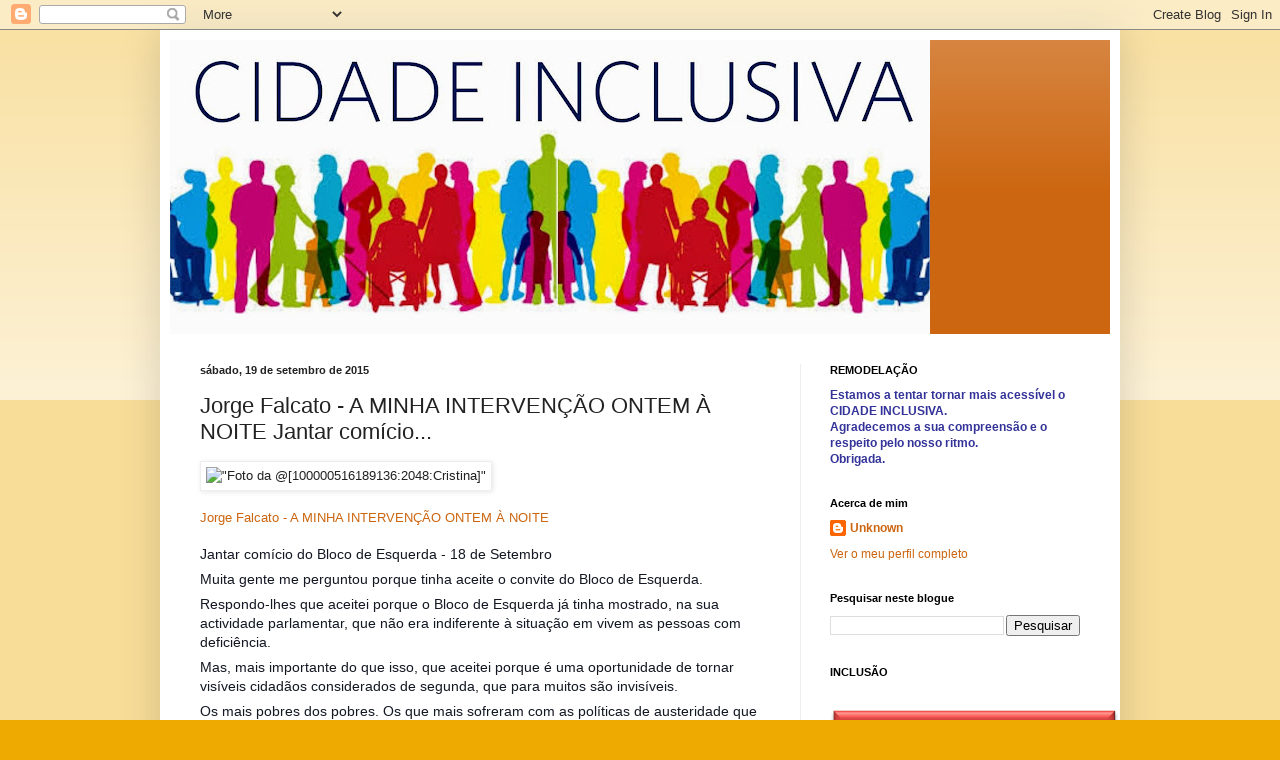

--- FILE ---
content_type: text/html; charset=UTF-8
request_url: https://cidade-inclusiva.blogspot.com/2015/09/jorge-falcato-minha-intervencao-ontem_19.html
body_size: 14131
content:
<!DOCTYPE html>
<html class='v2' dir='ltr' lang='pt-PT'>
<head>
<link href='https://www.blogger.com/static/v1/widgets/335934321-css_bundle_v2.css' rel='stylesheet' type='text/css'/>
<meta content='width=1100' name='viewport'/>
<meta content='text/html; charset=UTF-8' http-equiv='Content-Type'/>
<meta content='blogger' name='generator'/>
<link href='https://cidade-inclusiva.blogspot.com/favicon.ico' rel='icon' type='image/x-icon'/>
<link href='http://cidade-inclusiva.blogspot.com/2015/09/jorge-falcato-minha-intervencao-ontem_19.html' rel='canonical'/>
<link rel="alternate" type="application/atom+xml" title="cidade inclusiva - Atom" href="https://cidade-inclusiva.blogspot.com/feeds/posts/default" />
<link rel="alternate" type="application/rss+xml" title="cidade inclusiva - RSS" href="https://cidade-inclusiva.blogspot.com/feeds/posts/default?alt=rss" />
<link rel="service.post" type="application/atom+xml" title="cidade inclusiva - Atom" href="https://www.blogger.com/feeds/2736001067422828389/posts/default" />

<link rel="alternate" type="application/atom+xml" title="cidade inclusiva - Atom" href="https://cidade-inclusiva.blogspot.com/feeds/4157294891145750418/comments/default" />
<!--Can't find substitution for tag [blog.ieCssRetrofitLinks]-->
<link href='https://scontent-mad1-1.xx.fbcdn.net/hphotos-xpf1/v/t1.0-0/p110x80/12002212_10207777659385216_5953811169455738948_n.jpg?oh=8fa1fe1f6b281f25177af0cf8f4ec0e8&oe=56A2F549' rel='image_src'/>
<meta content='http://cidade-inclusiva.blogspot.com/2015/09/jorge-falcato-minha-intervencao-ontem_19.html' property='og:url'/>
<meta content='Jorge Falcato - A MINHA INTERVENÇÃO ONTEM À NOITE Jantar comício...' property='og:title'/>
<meta content='  Jorge Falcato - A MINHA INTERVENÇÃO ONTEM À NOITE     Jantar comício do Bloco de Esquerda - 18 de Setembro   Muita gente me perguntou porq...' property='og:description'/>
<meta content='https://lh3.googleusercontent.com/blogger_img_proxy/[base64]w1200-h630-p-k-no-nu' property='og:image'/>
<title>cidade inclusiva: Jorge Falcato - A MINHA INTERVENÇÃO ONTEM À NOITE Jantar comício...</title>
<style id='page-skin-1' type='text/css'><!--
/*
-----------------------------------------------
Blogger Template Style
Name:     Simple
Designer: Blogger
URL:      www.blogger.com
----------------------------------------------- */
/* Content
----------------------------------------------- */
body {
font: normal normal 12px Arial, Tahoma, Helvetica, FreeSans, sans-serif;
color: #222222;
background: #eeaa00 none repeat scroll top left;
padding: 0 40px 40px 40px;
}
html body .region-inner {
min-width: 0;
max-width: 100%;
width: auto;
}
h2 {
font-size: 22px;
}
a:link {
text-decoration:none;
color: #cc6611;
}
a:visited {
text-decoration:none;
color: #888888;
}
a:hover {
text-decoration:underline;
color: #ff9900;
}
.body-fauxcolumn-outer .fauxcolumn-inner {
background: transparent url(https://resources.blogblog.com/blogblog/data/1kt/simple/body_gradient_tile_light.png) repeat scroll top left;
_background-image: none;
}
.body-fauxcolumn-outer .cap-top {
position: absolute;
z-index: 1;
height: 400px;
width: 100%;
}
.body-fauxcolumn-outer .cap-top .cap-left {
width: 100%;
background: transparent url(https://resources.blogblog.com/blogblog/data/1kt/simple/gradients_light.png) repeat-x scroll top left;
_background-image: none;
}
.content-outer {
-moz-box-shadow: 0 0 40px rgba(0, 0, 0, .15);
-webkit-box-shadow: 0 0 5px rgba(0, 0, 0, .15);
-goog-ms-box-shadow: 0 0 10px #333333;
box-shadow: 0 0 40px rgba(0, 0, 0, .15);
margin-bottom: 1px;
}
.content-inner {
padding: 10px 10px;
}
.content-inner {
background-color: #ffffff;
}
/* Header
----------------------------------------------- */
.header-outer {
background: #cc6611 url(//www.blogblog.com/1kt/simple/gradients_light.png) repeat-x scroll 0 -400px;
_background-image: none;
}
.Header h1 {
font: normal normal 60px Arial, Tahoma, Helvetica, FreeSans, sans-serif;
color: #ffffff;
text-shadow: 1px 2px 3px rgba(0, 0, 0, .2);
}
.Header h1 a {
color: #ffffff;
}
.Header .description {
font-size: 140%;
color: #ffffff;
}
.header-inner .Header .titlewrapper {
padding: 22px 30px;
}
.header-inner .Header .descriptionwrapper {
padding: 0 30px;
}
/* Tabs
----------------------------------------------- */
.tabs-inner .section:first-child {
border-top: 0 solid #eeeeee;
}
.tabs-inner .section:first-child ul {
margin-top: -0;
border-top: 0 solid #eeeeee;
border-left: 0 solid #eeeeee;
border-right: 0 solid #eeeeee;
}
.tabs-inner .widget ul {
background: #f5f5f5 url(https://resources.blogblog.com/blogblog/data/1kt/simple/gradients_light.png) repeat-x scroll 0 -800px;
_background-image: none;
border-bottom: 1px solid #eeeeee;
margin-top: 0;
margin-left: -30px;
margin-right: -30px;
}
.tabs-inner .widget li a {
display: inline-block;
padding: .6em 1em;
font: normal normal 14px Arial, Tahoma, Helvetica, FreeSans, sans-serif;
color: #999999;
border-left: 1px solid #ffffff;
border-right: 1px solid #eeeeee;
}
.tabs-inner .widget li:first-child a {
border-left: none;
}
.tabs-inner .widget li.selected a, .tabs-inner .widget li a:hover {
color: #000000;
background-color: #eeeeee;
text-decoration: none;
}
/* Columns
----------------------------------------------- */
.main-outer {
border-top: 0 solid #eeeeee;
}
.fauxcolumn-left-outer .fauxcolumn-inner {
border-right: 1px solid #eeeeee;
}
.fauxcolumn-right-outer .fauxcolumn-inner {
border-left: 1px solid #eeeeee;
}
/* Headings
----------------------------------------------- */
div.widget > h2,
div.widget h2.title {
margin: 0 0 1em 0;
font: normal bold 11px Arial, Tahoma, Helvetica, FreeSans, sans-serif;
color: #000000;
}
/* Widgets
----------------------------------------------- */
.widget .zippy {
color: #999999;
text-shadow: 2px 2px 1px rgba(0, 0, 0, .1);
}
.widget .popular-posts ul {
list-style: none;
}
/* Posts
----------------------------------------------- */
h2.date-header {
font: normal bold 11px Arial, Tahoma, Helvetica, FreeSans, sans-serif;
}
.date-header span {
background-color: transparent;
color: #222222;
padding: inherit;
letter-spacing: inherit;
margin: inherit;
}
.main-inner {
padding-top: 30px;
padding-bottom: 30px;
}
.main-inner .column-center-inner {
padding: 0 15px;
}
.main-inner .column-center-inner .section {
margin: 0 15px;
}
.post {
margin: 0 0 25px 0;
}
h3.post-title, .comments h4 {
font: normal normal 22px Arial, Tahoma, Helvetica, FreeSans, sans-serif;
margin: .75em 0 0;
}
.post-body {
font-size: 110%;
line-height: 1.4;
position: relative;
}
.post-body img, .post-body .tr-caption-container, .Profile img, .Image img,
.BlogList .item-thumbnail img {
padding: 2px;
background: #ffffff;
border: 1px solid #eeeeee;
-moz-box-shadow: 1px 1px 5px rgba(0, 0, 0, .1);
-webkit-box-shadow: 1px 1px 5px rgba(0, 0, 0, .1);
box-shadow: 1px 1px 5px rgba(0, 0, 0, .1);
}
.post-body img, .post-body .tr-caption-container {
padding: 5px;
}
.post-body .tr-caption-container {
color: #222222;
}
.post-body .tr-caption-container img {
padding: 0;
background: transparent;
border: none;
-moz-box-shadow: 0 0 0 rgba(0, 0, 0, .1);
-webkit-box-shadow: 0 0 0 rgba(0, 0, 0, .1);
box-shadow: 0 0 0 rgba(0, 0, 0, .1);
}
.post-header {
margin: 0 0 1.5em;
line-height: 1.6;
font-size: 90%;
}
.post-footer {
margin: 20px -2px 0;
padding: 5px 10px;
color: #666666;
background-color: #f9f9f9;
border-bottom: 1px solid #eeeeee;
line-height: 1.6;
font-size: 90%;
}
#comments .comment-author {
padding-top: 1.5em;
border-top: 1px solid #eeeeee;
background-position: 0 1.5em;
}
#comments .comment-author:first-child {
padding-top: 0;
border-top: none;
}
.avatar-image-container {
margin: .2em 0 0;
}
#comments .avatar-image-container img {
border: 1px solid #eeeeee;
}
/* Comments
----------------------------------------------- */
.comments .comments-content .icon.blog-author {
background-repeat: no-repeat;
background-image: url([data-uri]);
}
.comments .comments-content .loadmore a {
border-top: 1px solid #999999;
border-bottom: 1px solid #999999;
}
.comments .comment-thread.inline-thread {
background-color: #f9f9f9;
}
.comments .continue {
border-top: 2px solid #999999;
}
/* Accents
---------------------------------------------- */
.section-columns td.columns-cell {
border-left: 1px solid #eeeeee;
}
.blog-pager {
background: transparent none no-repeat scroll top center;
}
.blog-pager-older-link, .home-link,
.blog-pager-newer-link {
background-color: #ffffff;
padding: 5px;
}
.footer-outer {
border-top: 0 dashed #bbbbbb;
}
/* Mobile
----------------------------------------------- */
body.mobile  {
background-size: auto;
}
.mobile .body-fauxcolumn-outer {
background: transparent none repeat scroll top left;
}
.mobile .body-fauxcolumn-outer .cap-top {
background-size: 100% auto;
}
.mobile .content-outer {
-webkit-box-shadow: 0 0 3px rgba(0, 0, 0, .15);
box-shadow: 0 0 3px rgba(0, 0, 0, .15);
}
.mobile .tabs-inner .widget ul {
margin-left: 0;
margin-right: 0;
}
.mobile .post {
margin: 0;
}
.mobile .main-inner .column-center-inner .section {
margin: 0;
}
.mobile .date-header span {
padding: 0.1em 10px;
margin: 0 -10px;
}
.mobile h3.post-title {
margin: 0;
}
.mobile .blog-pager {
background: transparent none no-repeat scroll top center;
}
.mobile .footer-outer {
border-top: none;
}
.mobile .main-inner, .mobile .footer-inner {
background-color: #ffffff;
}
.mobile-index-contents {
color: #222222;
}
.mobile-link-button {
background-color: #cc6611;
}
.mobile-link-button a:link, .mobile-link-button a:visited {
color: #ffffff;
}
.mobile .tabs-inner .section:first-child {
border-top: none;
}
.mobile .tabs-inner .PageList .widget-content {
background-color: #eeeeee;
color: #000000;
border-top: 1px solid #eeeeee;
border-bottom: 1px solid #eeeeee;
}
.mobile .tabs-inner .PageList .widget-content .pagelist-arrow {
border-left: 1px solid #eeeeee;
}

--></style>
<style id='template-skin-1' type='text/css'><!--
body {
min-width: 960px;
}
.content-outer, .content-fauxcolumn-outer, .region-inner {
min-width: 960px;
max-width: 960px;
_width: 960px;
}
.main-inner .columns {
padding-left: 0;
padding-right: 310px;
}
.main-inner .fauxcolumn-center-outer {
left: 0;
right: 310px;
/* IE6 does not respect left and right together */
_width: expression(this.parentNode.offsetWidth -
parseInt("0") -
parseInt("310px") + 'px');
}
.main-inner .fauxcolumn-left-outer {
width: 0;
}
.main-inner .fauxcolumn-right-outer {
width: 310px;
}
.main-inner .column-left-outer {
width: 0;
right: 100%;
margin-left: -0;
}
.main-inner .column-right-outer {
width: 310px;
margin-right: -310px;
}
#layout {
min-width: 0;
}
#layout .content-outer {
min-width: 0;
width: 800px;
}
#layout .region-inner {
min-width: 0;
width: auto;
}
body#layout div.add_widget {
padding: 8px;
}
body#layout div.add_widget a {
margin-left: 32px;
}
--></style>
<link href='https://www.blogger.com/dyn-css/authorization.css?targetBlogID=2736001067422828389&amp;zx=0eef3733-b512-4d13-ad25-77e67d36d48b' media='none' onload='if(media!=&#39;all&#39;)media=&#39;all&#39;' rel='stylesheet'/><noscript><link href='https://www.blogger.com/dyn-css/authorization.css?targetBlogID=2736001067422828389&amp;zx=0eef3733-b512-4d13-ad25-77e67d36d48b' rel='stylesheet'/></noscript>
<meta name='google-adsense-platform-account' content='ca-host-pub-1556223355139109'/>
<meta name='google-adsense-platform-domain' content='blogspot.com'/>

</head>
<body class='loading variant-bold'>
<div class='navbar section' id='navbar' name='Navbar'><div class='widget Navbar' data-version='1' id='Navbar1'><script type="text/javascript">
    function setAttributeOnload(object, attribute, val) {
      if(window.addEventListener) {
        window.addEventListener('load',
          function(){ object[attribute] = val; }, false);
      } else {
        window.attachEvent('onload', function(){ object[attribute] = val; });
      }
    }
  </script>
<div id="navbar-iframe-container"></div>
<script type="text/javascript" src="https://apis.google.com/js/platform.js"></script>
<script type="text/javascript">
      gapi.load("gapi.iframes:gapi.iframes.style.bubble", function() {
        if (gapi.iframes && gapi.iframes.getContext) {
          gapi.iframes.getContext().openChild({
              url: 'https://www.blogger.com/navbar/2736001067422828389?po\x3d4157294891145750418\x26origin\x3dhttps://cidade-inclusiva.blogspot.com',
              where: document.getElementById("navbar-iframe-container"),
              id: "navbar-iframe"
          });
        }
      });
    </script><script type="text/javascript">
(function() {
var script = document.createElement('script');
script.type = 'text/javascript';
script.src = '//pagead2.googlesyndication.com/pagead/js/google_top_exp.js';
var head = document.getElementsByTagName('head')[0];
if (head) {
head.appendChild(script);
}})();
</script>
</div></div>
<div class='body-fauxcolumns'>
<div class='fauxcolumn-outer body-fauxcolumn-outer'>
<div class='cap-top'>
<div class='cap-left'></div>
<div class='cap-right'></div>
</div>
<div class='fauxborder-left'>
<div class='fauxborder-right'></div>
<div class='fauxcolumn-inner'>
</div>
</div>
<div class='cap-bottom'>
<div class='cap-left'></div>
<div class='cap-right'></div>
</div>
</div>
</div>
<div class='content'>
<div class='content-fauxcolumns'>
<div class='fauxcolumn-outer content-fauxcolumn-outer'>
<div class='cap-top'>
<div class='cap-left'></div>
<div class='cap-right'></div>
</div>
<div class='fauxborder-left'>
<div class='fauxborder-right'></div>
<div class='fauxcolumn-inner'>
</div>
</div>
<div class='cap-bottom'>
<div class='cap-left'></div>
<div class='cap-right'></div>
</div>
</div>
</div>
<div class='content-outer'>
<div class='content-cap-top cap-top'>
<div class='cap-left'></div>
<div class='cap-right'></div>
</div>
<div class='fauxborder-left content-fauxborder-left'>
<div class='fauxborder-right content-fauxborder-right'></div>
<div class='content-inner'>
<header>
<div class='header-outer'>
<div class='header-cap-top cap-top'>
<div class='cap-left'></div>
<div class='cap-right'></div>
</div>
<div class='fauxborder-left header-fauxborder-left'>
<div class='fauxborder-right header-fauxborder-right'></div>
<div class='region-inner header-inner'>
<div class='header section' id='header' name='Cabeçalho'><div class='widget Header' data-version='1' id='Header1'>
<div id='header-inner'>
<a href='https://cidade-inclusiva.blogspot.com/' style='display: block'>
<img alt='cidade inclusiva' height='294px; ' id='Header1_headerimg' src='https://blogger.googleusercontent.com/img/b/R29vZ2xl/AVvXsEh2NIA1IjkWA_gmq4CyaNPx7lgVG5AT4CyHguxxWOQO2YX1S4SNXDuZR8qyx2vkKEpCtgD7ZoMV1QgghPqSxDkimMBHN7oEy_foC0AF0RfunRHbdPpeTSKwPvyp1yBFGs0SIAkhipieLrQ/s760/CidadeInclusiva_1.jpg' style='display: block' width='760px; '/>
</a>
</div>
</div></div>
</div>
</div>
<div class='header-cap-bottom cap-bottom'>
<div class='cap-left'></div>
<div class='cap-right'></div>
</div>
</div>
</header>
<div class='tabs-outer'>
<div class='tabs-cap-top cap-top'>
<div class='cap-left'></div>
<div class='cap-right'></div>
</div>
<div class='fauxborder-left tabs-fauxborder-left'>
<div class='fauxborder-right tabs-fauxborder-right'></div>
<div class='region-inner tabs-inner'>
<div class='tabs no-items section' id='crosscol' name='Entre colunas'></div>
<div class='tabs no-items section' id='crosscol-overflow' name='Cross-Column 2'></div>
</div>
</div>
<div class='tabs-cap-bottom cap-bottom'>
<div class='cap-left'></div>
<div class='cap-right'></div>
</div>
</div>
<div class='main-outer'>
<div class='main-cap-top cap-top'>
<div class='cap-left'></div>
<div class='cap-right'></div>
</div>
<div class='fauxborder-left main-fauxborder-left'>
<div class='fauxborder-right main-fauxborder-right'></div>
<div class='region-inner main-inner'>
<div class='columns fauxcolumns'>
<div class='fauxcolumn-outer fauxcolumn-center-outer'>
<div class='cap-top'>
<div class='cap-left'></div>
<div class='cap-right'></div>
</div>
<div class='fauxborder-left'>
<div class='fauxborder-right'></div>
<div class='fauxcolumn-inner'>
</div>
</div>
<div class='cap-bottom'>
<div class='cap-left'></div>
<div class='cap-right'></div>
</div>
</div>
<div class='fauxcolumn-outer fauxcolumn-left-outer'>
<div class='cap-top'>
<div class='cap-left'></div>
<div class='cap-right'></div>
</div>
<div class='fauxborder-left'>
<div class='fauxborder-right'></div>
<div class='fauxcolumn-inner'>
</div>
</div>
<div class='cap-bottom'>
<div class='cap-left'></div>
<div class='cap-right'></div>
</div>
</div>
<div class='fauxcolumn-outer fauxcolumn-right-outer'>
<div class='cap-top'>
<div class='cap-left'></div>
<div class='cap-right'></div>
</div>
<div class='fauxborder-left'>
<div class='fauxborder-right'></div>
<div class='fauxcolumn-inner'>
</div>
</div>
<div class='cap-bottom'>
<div class='cap-left'></div>
<div class='cap-right'></div>
</div>
</div>
<!-- corrects IE6 width calculation -->
<div class='columns-inner'>
<div class='column-center-outer'>
<div class='column-center-inner'>
<div class='main section' id='main' name='Principal'><div class='widget Blog' data-version='1' id='Blog1'>
<div class='blog-posts hfeed'>

          <div class="date-outer">
        
<h2 class='date-header'><span>sábado, 19 de setembro de 2015</span></h2>

          <div class="date-posts">
        
<div class='post-outer'>
<div class='post hentry uncustomized-post-template' itemprop='blogPost' itemscope='itemscope' itemtype='http://schema.org/BlogPosting'>
<meta content='https://scontent-mad1-1.xx.fbcdn.net/hphotos-xpf1/v/t1.0-0/p110x80/12002212_10207777659385216_5953811169455738948_n.jpg?oh=8fa1fe1f6b281f25177af0cf8f4ec0e8&oe=56A2F549' itemprop='image_url'/>
<meta content='2736001067422828389' itemprop='blogId'/>
<meta content='4157294891145750418' itemprop='postId'/>
<a name='4157294891145750418'></a>
<h3 class='post-title entry-title' itemprop='name'>
Jorge Falcato - A MINHA INTERVENÇÃO ONTEM À NOITE Jantar comício...
</h3>
<div class='post-header'>
<div class='post-header-line-1'></div>
</div>
<div class='post-body entry-content' id='post-body-4157294891145750418' itemprop='description articleBody'>
<img alt="&quot;Foto da @[100000516189136:2048:Cristina]&quot;" src="https://scontent-mad1-1.xx.fbcdn.net/hphotos-xpf1/v/t1.0-0/p110x80/12002212_10207777659385216_5953811169455738948_n.jpg?oh=8fa1fe1f6b281f25177af0cf8f4ec0e8&amp;oe=56A2F549" /><br />
<br />
<a href="https://www.facebook.com/jorge.falcato/posts/10207805263275296">Jorge Falcato - A MINHA INTERVENÇÃO ONTEM À NOITE&nbsp;</a><br />
<br />
<div style="background-color: white; color: #141823; font-family: helvetica, arial, sans-serif; font-size: 14px; line-height: 19.32px; margin-bottom: 6px;">
Jantar comício do Bloco de Esquerda - 18 de Setembro</div>
<div style="background-color: white; color: #141823; font-family: helvetica, arial, sans-serif; font-size: 14px; line-height: 19.32px; margin-bottom: 6px; margin-top: 6px;">
Muita gente me perguntou porque tinha aceite o convite do Bloco de Esquerda.</div>
<div style="background-color: white; color: #141823; font-family: helvetica, arial, sans-serif; font-size: 14px; line-height: 19.32px; margin-bottom: 6px; margin-top: 6px;">
Respondo-lhes que aceitei porque o Bloco de Esquerda já tinha mostrado, na sua actividade parlamentar, que não era indiferente à situação em vivem as pessoas com deficiência.</div>
<div style="background-color: white; color: #141823; font-family: helvetica, arial, sans-serif; font-size: 14px; line-height: 19.32px; margin-bottom: 6px; margin-top: 6px;">
Mas, mais importante do que isso, que aceitei porque é uma oportunidade de tornar visíveis cidadãos considerados de segunda, que para muitos são invisíveis.</div>
<div style="background-color: white; color: #141823; font-family: helvetica, arial, sans-serif; font-size: 14px; line-height: 19.32px; margin-bottom: 6px; margin-top: 6px;">
Os mais pobres dos pobres. Os que mais sofreram com as políticas de austeridade que nos impuseram. Que são segregados, excluídos e discriminados pela sociedade, apenas por serem diferentes.</div>
<span style="background-color: white; color: #141823; font-family: helvetica, arial, sans-serif; font-size: 14px; line-height: 19.32px;">Cidadãos a quem são negados direitos fundamentais.</span><a href="https://www.facebook.com/jorge.falcato/posts/10207805263275296">...</a>
<div style='clear: both;'></div>
</div>
<div class='post-footer'>
<div class='post-footer-line post-footer-line-1'>
<span class='post-author vcard'>
Publicada por
<span class='fn' itemprop='author' itemscope='itemscope' itemtype='http://schema.org/Person'>
<meta content='https://www.blogger.com/profile/10174619801722517362' itemprop='url'/>
<a class='g-profile' href='https://www.blogger.com/profile/10174619801722517362' rel='author' title='author profile'>
<span itemprop='name'>Unknown</span>
</a>
</span>
</span>
<span class='post-timestamp'>
à(s)
<meta content='http://cidade-inclusiva.blogspot.com/2015/09/jorge-falcato-minha-intervencao-ontem_19.html' itemprop='url'/>
<a class='timestamp-link' href='https://cidade-inclusiva.blogspot.com/2015/09/jorge-falcato-minha-intervencao-ontem_19.html' rel='bookmark' title='permanent link'><abbr class='published' itemprop='datePublished' title='2015-09-19T15:29:00-07:00'>15:29</abbr></a>
</span>
<span class='post-comment-link'>
</span>
<span class='post-icons'>
<span class='item-control blog-admin pid-1585602598'>
<a href='https://www.blogger.com/post-edit.g?blogID=2736001067422828389&postID=4157294891145750418&from=pencil' title='Editar mensagem'>
<img alt='' class='icon-action' height='18' src='https://resources.blogblog.com/img/icon18_edit_allbkg.gif' width='18'/>
</a>
</span>
</span>
<div class='post-share-buttons goog-inline-block'>
<a class='goog-inline-block share-button sb-email' href='https://www.blogger.com/share-post.g?blogID=2736001067422828389&postID=4157294891145750418&target=email' target='_blank' title='Enviar a mensagem por email'><span class='share-button-link-text'>Enviar a mensagem por email</span></a><a class='goog-inline-block share-button sb-blog' href='https://www.blogger.com/share-post.g?blogID=2736001067422828389&postID=4157294891145750418&target=blog' onclick='window.open(this.href, "_blank", "height=270,width=475"); return false;' target='_blank' title='Dê a sua opinião!'><span class='share-button-link-text'>Dê a sua opinião!</span></a><a class='goog-inline-block share-button sb-twitter' href='https://www.blogger.com/share-post.g?blogID=2736001067422828389&postID=4157294891145750418&target=twitter' target='_blank' title='Partilhar no X'><span class='share-button-link-text'>Partilhar no X</span></a><a class='goog-inline-block share-button sb-facebook' href='https://www.blogger.com/share-post.g?blogID=2736001067422828389&postID=4157294891145750418&target=facebook' onclick='window.open(this.href, "_blank", "height=430,width=640"); return false;' target='_blank' title='Partilhar no Facebook'><span class='share-button-link-text'>Partilhar no Facebook</span></a><a class='goog-inline-block share-button sb-pinterest' href='https://www.blogger.com/share-post.g?blogID=2736001067422828389&postID=4157294891145750418&target=pinterest' target='_blank' title='Partilhar no Pinterest'><span class='share-button-link-text'>Partilhar no Pinterest</span></a>
</div>
</div>
<div class='post-footer-line post-footer-line-2'>
<span class='post-labels'>
</span>
</div>
<div class='post-footer-line post-footer-line-3'>
<span class='post-location'>
</span>
</div>
</div>
</div>
<div class='comments' id='comments'>
<a name='comments'></a>
<h4>Sem comentários:</h4>
<div id='Blog1_comments-block-wrapper'>
<dl class='avatar-comment-indent' id='comments-block'>
</dl>
</div>
<p class='comment-footer'>
<div class='comment-form'>
<a name='comment-form'></a>
<h4 id='comment-post-message'>Enviar um comentário</h4>
<p>
</p>
<a href='https://www.blogger.com/comment/frame/2736001067422828389?po=4157294891145750418&hl=pt-PT&saa=85391&origin=https://cidade-inclusiva.blogspot.com' id='comment-editor-src'></a>
<iframe allowtransparency='true' class='blogger-iframe-colorize blogger-comment-from-post' frameborder='0' height='410px' id='comment-editor' name='comment-editor' src='' width='100%'></iframe>
<script src='https://www.blogger.com/static/v1/jsbin/2830521187-comment_from_post_iframe.js' type='text/javascript'></script>
<script type='text/javascript'>
      BLOG_CMT_createIframe('https://www.blogger.com/rpc_relay.html');
    </script>
</div>
</p>
</div>
</div>

        </div></div>
      
</div>
<div class='blog-pager' id='blog-pager'>
<span id='blog-pager-newer-link'>
<a class='blog-pager-newer-link' href='https://cidade-inclusiva.blogspot.com/2015/09/inclusao-um-ato-de-amor.html' id='Blog1_blog-pager-newer-link' title='Mensagem mais recente'>Mensagem mais recente</a>
</span>
<span id='blog-pager-older-link'>
<a class='blog-pager-older-link' href='https://cidade-inclusiva.blogspot.com/2015/09/acessibilidade-edifcacoes-mobiliario.html' id='Blog1_blog-pager-older-link' title='Mensagem antiga'>Mensagem antiga</a>
</span>
<a class='home-link' href='https://cidade-inclusiva.blogspot.com/'>Página inicial</a>
</div>
<div class='clear'></div>
<div class='post-feeds'>
<div class='feed-links'>
Subscrever:
<a class='feed-link' href='https://cidade-inclusiva.blogspot.com/feeds/4157294891145750418/comments/default' target='_blank' type='application/atom+xml'>Enviar feedback (Atom)</a>
</div>
</div>
</div></div>
</div>
</div>
<div class='column-left-outer'>
<div class='column-left-inner'>
<aside>
</aside>
</div>
</div>
<div class='column-right-outer'>
<div class='column-right-inner'>
<aside>
<div class='sidebar section' id='sidebar-right-1'><div class='widget Text' data-version='1' id='Text2'>
<h2 class='title'>REMODELAÇÃO</h2>
<div class='widget-content'>
<b><span style="color:#333399;">Estamos a tentar tornar mais acessível o CIDADE INCLUSIVA.</span></b><div><b><span style="color:#333399;">Agradecemos a sua compreensão e o respeito pelo nosso ritmo.</span></b></div><div><b><span style="color:#333399;">Obrigada.</span></b></div>
</div>
<div class='clear'></div>
</div><div class='widget Profile' data-version='1' id='Profile1'>
<h2>Acerca de mim</h2>
<div class='widget-content'>
<dl class='profile-datablock'>
<dt class='profile-data'>
<a class='profile-name-link g-profile' href='https://www.blogger.com/profile/10174619801722517362' rel='author' style='background-image: url(//www.blogger.com/img/logo-16.png);'>
Unknown
</a>
</dt>
</dl>
<a class='profile-link' href='https://www.blogger.com/profile/10174619801722517362' rel='author'>Ver o meu perfil completo</a>
<div class='clear'></div>
</div>
</div><div class='widget BlogSearch' data-version='1' id='BlogSearch1'>
<h2 class='title'>Pesquisar neste blogue</h2>
<div class='widget-content'>
<div id='BlogSearch1_form'>
<form action='https://cidade-inclusiva.blogspot.com/search' class='gsc-search-box' target='_top'>
<table cellpadding='0' cellspacing='0' class='gsc-search-box'>
<tbody>
<tr>
<td class='gsc-input'>
<input autocomplete='off' class='gsc-input' name='q' size='10' title='search' type='text' value=''/>
</td>
<td class='gsc-search-button'>
<input class='gsc-search-button' title='search' type='submit' value='Pesquisar'/>
</td>
</tr>
</tbody>
</table>
</form>
</div>
</div>
<div class='clear'></div>
</div><div class='widget Text' data-version='1' id='Text1'>
<h2 class='title'>INCLUSÃO</h2>
<div class='widget-content'>
<blockquote></blockquote><span style="color:#ffffff;">A invisibilidade é o </span><img src="https://blogger.googleusercontent.com/img/b/R29vZ2xl/AVvXsEiysgwYMNmcyfb6YVm0CiUkMrRJAan-Mt0WC9GZHy9bTZq4gN8FoZv-9ZJN_4XTtAwCUpztRgk_xB-4IobnCcQnGLJ7VzpyIAKYiOikJwqZNfgCDIYc4HQ9uJ11mcR82qjt4Dwu7cTg3-w/s340/Terminologias+02.PNG" /><span style="color:#ffffff;">pioA inimigo das pessoas com deficiência.</span>
</div>
<div class='clear'></div>
</div><div class='widget BlogArchive' data-version='1' id='BlogArchive1'>
<h2>Arquivo do blogue</h2>
<div class='widget-content'>
<div id='ArchiveList'>
<div id='BlogArchive1_ArchiveList'>
<ul class='hierarchy'>
<li class='archivedate collapsed'>
<a class='toggle' href='javascript:void(0)'>
<span class='zippy'>

        &#9658;&#160;
      
</span>
</a>
<a class='post-count-link' href='https://cidade-inclusiva.blogspot.com/2017/'>
2017
</a>
<span class='post-count' dir='ltr'>(12)</span>
<ul class='hierarchy'>
<li class='archivedate collapsed'>
<a class='toggle' href='javascript:void(0)'>
<span class='zippy'>

        &#9658;&#160;
      
</span>
</a>
<a class='post-count-link' href='https://cidade-inclusiva.blogspot.com/2017/05/'>
maio
</a>
<span class='post-count' dir='ltr'>(1)</span>
</li>
</ul>
<ul class='hierarchy'>
<li class='archivedate collapsed'>
<a class='toggle' href='javascript:void(0)'>
<span class='zippy'>

        &#9658;&#160;
      
</span>
</a>
<a class='post-count-link' href='https://cidade-inclusiva.blogspot.com/2017/04/'>
abril
</a>
<span class='post-count' dir='ltr'>(2)</span>
</li>
</ul>
<ul class='hierarchy'>
<li class='archivedate collapsed'>
<a class='toggle' href='javascript:void(0)'>
<span class='zippy'>

        &#9658;&#160;
      
</span>
</a>
<a class='post-count-link' href='https://cidade-inclusiva.blogspot.com/2017/03/'>
março
</a>
<span class='post-count' dir='ltr'>(1)</span>
</li>
</ul>
<ul class='hierarchy'>
<li class='archivedate collapsed'>
<a class='toggle' href='javascript:void(0)'>
<span class='zippy'>

        &#9658;&#160;
      
</span>
</a>
<a class='post-count-link' href='https://cidade-inclusiva.blogspot.com/2017/02/'>
fevereiro
</a>
<span class='post-count' dir='ltr'>(4)</span>
</li>
</ul>
<ul class='hierarchy'>
<li class='archivedate collapsed'>
<a class='toggle' href='javascript:void(0)'>
<span class='zippy'>

        &#9658;&#160;
      
</span>
</a>
<a class='post-count-link' href='https://cidade-inclusiva.blogspot.com/2017/01/'>
janeiro
</a>
<span class='post-count' dir='ltr'>(4)</span>
</li>
</ul>
</li>
</ul>
<ul class='hierarchy'>
<li class='archivedate collapsed'>
<a class='toggle' href='javascript:void(0)'>
<span class='zippy'>

        &#9658;&#160;
      
</span>
</a>
<a class='post-count-link' href='https://cidade-inclusiva.blogspot.com/2016/'>
2016
</a>
<span class='post-count' dir='ltr'>(93)</span>
<ul class='hierarchy'>
<li class='archivedate collapsed'>
<a class='toggle' href='javascript:void(0)'>
<span class='zippy'>

        &#9658;&#160;
      
</span>
</a>
<a class='post-count-link' href='https://cidade-inclusiva.blogspot.com/2016/11/'>
novembro
</a>
<span class='post-count' dir='ltr'>(3)</span>
</li>
</ul>
<ul class='hierarchy'>
<li class='archivedate collapsed'>
<a class='toggle' href='javascript:void(0)'>
<span class='zippy'>

        &#9658;&#160;
      
</span>
</a>
<a class='post-count-link' href='https://cidade-inclusiva.blogspot.com/2016/10/'>
outubro
</a>
<span class='post-count' dir='ltr'>(2)</span>
</li>
</ul>
<ul class='hierarchy'>
<li class='archivedate collapsed'>
<a class='toggle' href='javascript:void(0)'>
<span class='zippy'>

        &#9658;&#160;
      
</span>
</a>
<a class='post-count-link' href='https://cidade-inclusiva.blogspot.com/2016/04/'>
abril
</a>
<span class='post-count' dir='ltr'>(20)</span>
</li>
</ul>
<ul class='hierarchy'>
<li class='archivedate collapsed'>
<a class='toggle' href='javascript:void(0)'>
<span class='zippy'>

        &#9658;&#160;
      
</span>
</a>
<a class='post-count-link' href='https://cidade-inclusiva.blogspot.com/2016/03/'>
março
</a>
<span class='post-count' dir='ltr'>(13)</span>
</li>
</ul>
<ul class='hierarchy'>
<li class='archivedate collapsed'>
<a class='toggle' href='javascript:void(0)'>
<span class='zippy'>

        &#9658;&#160;
      
</span>
</a>
<a class='post-count-link' href='https://cidade-inclusiva.blogspot.com/2016/02/'>
fevereiro
</a>
<span class='post-count' dir='ltr'>(40)</span>
</li>
</ul>
<ul class='hierarchy'>
<li class='archivedate collapsed'>
<a class='toggle' href='javascript:void(0)'>
<span class='zippy'>

        &#9658;&#160;
      
</span>
</a>
<a class='post-count-link' href='https://cidade-inclusiva.blogspot.com/2016/01/'>
janeiro
</a>
<span class='post-count' dir='ltr'>(15)</span>
</li>
</ul>
</li>
</ul>
<ul class='hierarchy'>
<li class='archivedate expanded'>
<a class='toggle' href='javascript:void(0)'>
<span class='zippy toggle-open'>

        &#9660;&#160;
      
</span>
</a>
<a class='post-count-link' href='https://cidade-inclusiva.blogspot.com/2015/'>
2015
</a>
<span class='post-count' dir='ltr'>(400)</span>
<ul class='hierarchy'>
<li class='archivedate collapsed'>
<a class='toggle' href='javascript:void(0)'>
<span class='zippy'>

        &#9658;&#160;
      
</span>
</a>
<a class='post-count-link' href='https://cidade-inclusiva.blogspot.com/2015/12/'>
dezembro
</a>
<span class='post-count' dir='ltr'>(15)</span>
</li>
</ul>
<ul class='hierarchy'>
<li class='archivedate collapsed'>
<a class='toggle' href='javascript:void(0)'>
<span class='zippy'>

        &#9658;&#160;
      
</span>
</a>
<a class='post-count-link' href='https://cidade-inclusiva.blogspot.com/2015/11/'>
novembro
</a>
<span class='post-count' dir='ltr'>(13)</span>
</li>
</ul>
<ul class='hierarchy'>
<li class='archivedate collapsed'>
<a class='toggle' href='javascript:void(0)'>
<span class='zippy'>

        &#9658;&#160;
      
</span>
</a>
<a class='post-count-link' href='https://cidade-inclusiva.blogspot.com/2015/10/'>
outubro
</a>
<span class='post-count' dir='ltr'>(34)</span>
</li>
</ul>
<ul class='hierarchy'>
<li class='archivedate expanded'>
<a class='toggle' href='javascript:void(0)'>
<span class='zippy toggle-open'>

        &#9660;&#160;
      
</span>
</a>
<a class='post-count-link' href='https://cidade-inclusiva.blogspot.com/2015/09/'>
setembro
</a>
<span class='post-count' dir='ltr'>(52)</span>
<ul class='posts'>
<li><a href='https://cidade-inclusiva.blogspot.com/2015/09/creative-ideias-brasil-tem-primeiro.html'>CREATIVE IDEIAS: Brasil tem primeiro musical estre...</a></li>
<li><a href='https://cidade-inclusiva.blogspot.com/2015/09/os-avos-foram-esquecidos.html'>Os avós foram esquecidos</a></li>
<li><a href='https://cidade-inclusiva.blogspot.com/2015/09/alunos-especiais-sofrem-cortes-de-30.html'>Alunos especiais sofrem cortes de 30 milhões</a></li>
<li><a href='https://cidade-inclusiva.blogspot.com/2015/09/batalha-acessivel-batalha-inesquecivel.html'>BATALHA ACESSÍVEL, BATALHA INESQUECÍVEL - VISITA T...</a></li>
<li><a href='https://cidade-inclusiva.blogspot.com/2015/09/idoso-ficou-esquecido-porta-do-lar-em.html'>Idoso ficou esquecido à porta do lar (em Beja)</a></li>
<li><a href='https://cidade-inclusiva.blogspot.com/2015/09/conheca-modelo-sem-pernas-sou-diferente.html'>Conheça a modelo sem pernas - &#8220;Sou diferente, e is...</a></li>
<li><a href='https://cidade-inclusiva.blogspot.com/2015/09/portadores-de-deficiencia-vivem-como.html'>Portadores de deficiência vivem &quot;como prisioneiros&quot;</a></li>
<li><a href='https://cidade-inclusiva.blogspot.com/2015/09/le-festival-entr2-marches-fait-son.html'>Le Festival Entr&#8217;2 Marches fait son cinéma à Paris</a></li>
<li><a href='https://cidade-inclusiva.blogspot.com/2015/09/estudo-aponta-para-falta-de-recursos.html'>Estudo aponta para falta de recursos para educação...</a></li>
<li><a href='https://cidade-inclusiva.blogspot.com/2015/09/associacoes-recusam-pactuar-com-escola.html'>Associações recusam &quot;pactuar com escola inclusiva ...</a></li>
<li><a href='https://cidade-inclusiva.blogspot.com/2015/09/disturbing-footage-of-john-lennon.html'>Disturbing footage of John Lennon mocking disabled...</a></li>
<li><a href='https://cidade-inclusiva.blogspot.com/2015/09/onde-e-que-nos-ja-ouvimos-isto.html'>ONDE É QUE NÓS JÁ OUVIMOS ISTO???</a></li>
<li><a href='https://cidade-inclusiva.blogspot.com/2015/09/descricao-da-imagem-ilustracao-mostra.html'>INCLUSÃO E ATITUDE</a></li>
<li><a href='https://cidade-inclusiva.blogspot.com/2015/09/one-powerful-letter-to-endviolence-with.html'>One powerful letter to #ENDViolence with David Bec...</a></li>
<li><a href='https://cidade-inclusiva.blogspot.com/2015/09/em-zoo-criancas-cegas-descobrem-o-mundo.html'>Em zoo, crianças cegas descobrem o mundo animal co...</a></li>
<li><a href='https://cidade-inclusiva.blogspot.com/2015/09/manifestacao-deficientes-indignados-dia.html'>Manifestação (d)Eficientes Indignados dia 23/9 Ass...</a></li>
<li><a href='https://cidade-inclusiva.blogspot.com/2015/09/aula-teste-de-libras-acessivel-para.html'>Aula Teste de Libras acessível para cegos - Prof. ...</a></li>
<li><a href='https://cidade-inclusiva.blogspot.com/2015/09/inclusao-um-ato-de-amor.html'>Inclusão um ato de amor</a></li>
<li><a href='https://cidade-inclusiva.blogspot.com/2015/09/jorge-falcato-minha-intervencao-ontem_19.html'>Jorge Falcato - A MINHA INTERVENÇÃO ONTEM À NOITE ...</a></li>
<li><a href='https://cidade-inclusiva.blogspot.com/2015/09/acessibilidade-edifcacoes-mobiliario.html'>Acessibilidade a edifcações, mobiliário, espaços e...</a></li>
<li><a href='https://cidade-inclusiva.blogspot.com/2015/09/eleicoes-acessiveis-ar-2015.html'>Eleições Acessíveis &#8211; AR 2015</a></li>
<li><a href='https://cidade-inclusiva.blogspot.com/2015/09/anna-laura-parques-para-todos.html'>Anna Laura Parques para Todos</a></li>
<li><a href='https://cidade-inclusiva.blogspot.com/2015/09/audioguias-em-museus-tecnologia-atrai.html'>AUDIOGUIAS EM MUSEUS: TECNOLOGIA ATRAI MAIS VISITA...</a></li>
<li><a href='https://cidade-inclusiva.blogspot.com/2015/09/serie-de-quadrinhos-retrata-o-drama-de.html'>Série de quadrinhos retrata o drama de quem conviv...</a></li>
<li><a href='https://cidade-inclusiva.blogspot.com/2015/09/combater-o-silencio-da-doenca-cronica.html'>Combater o &quot;silêncio&quot; da doença crónica</a></li>
<li><a href='https://cidade-inclusiva.blogspot.com/2015/09/cuidados-continuados-de-saude-mental.html'>Cuidados continuados de saúde mental entregues a i...</a></li>
<li><a href='https://cidade-inclusiva.blogspot.com/2015/09/um-quinto-das-criancas.html'>Um quinto das crianças institucionalizadas tem def...</a></li>
<li><a href='https://cidade-inclusiva.blogspot.com/2015/09/ebook-gratuito-aborda-os-desafios-da.html'>Ebook gratuito aborda os desafios da educação incl...</a></li>
<li><a href='https://cidade-inclusiva.blogspot.com/2015/09/photos-avec-les-migrants-en-hongrie.html'>PHOTOS. Avec les migrants en Hongrie</a></li>
<li><a href='https://cidade-inclusiva.blogspot.com/2015/09/em-30-alunos-tres-cinco-tem-uma-doenca.html'>&#39;Em 30 alunos, três a cinco têm uma doença mental&#39;...</a></li>
<li><a href='https://cidade-inclusiva.blogspot.com/2015/09/nada-como-uma-boa-rasteira-para.html'>Nada como uma boa rasteira para acordarmos - Opini...</a></li>
<li><a href='https://cidade-inclusiva.blogspot.com/2015/09/10-de-setembro-dia-mundial-da-lingua-de.html'>10 de setembro - Dia Mundial da Língua de Sinais n...</a></li>
<li><a href='https://cidade-inclusiva.blogspot.com/2015/09/inatel-promove.html'>INATEL PROMOVE...</a></li>
<li><a href='https://cidade-inclusiva.blogspot.com/2015/09/manif-du-11-fevrier-lassemblee.html'>Manif du 11 février à l&#39;Assemblée nationale / Coll...</a></li>
<li><a href='https://cidade-inclusiva.blogspot.com/2015/09/plural-promove-2-edicao-do-concurso-de.html'>Plural&amp;Singular promove 2.º edição do concurso de ...</a></li>
<li><a href='https://cidade-inclusiva.blogspot.com/2015/09/plural-revista-trimesyral-dedicada.html'>Plural&amp;Singular - Revista trimestral dedicada à pr...</a></li>
<li><a href='https://cidade-inclusiva.blogspot.com/2015/09/passadeiras-rolantes-sao-hipotese-para.html'>Passadeiras rolantes são hipótese para substituir ...</a></li>
<li><a href='https://cidade-inclusiva.blogspot.com/2015/09/alvitrando-divulga-autarquias-melhoram.html'>ALVITRANDO DIVULGA: AUTARQUIAS MELHORAM CONDIÇÕES ...</a></li>
<li><a href='https://cidade-inclusiva.blogspot.com/2015/09/audiodescricao-na-universidade.html'>AUDIODESCRIÇÃO NA UNIVERSIDADE</a></li>
<li><a href='https://cidade-inclusiva.blogspot.com/2015/09/exodos.html'>Êxodos</a></li>
<li><a href='https://cidade-inclusiva.blogspot.com/2015/09/radicross-esporte-e-mobilidade-para.html'>Radicross: Esporte e mobilidade para cadeirantes</a></li>
<li><a href='https://cidade-inclusiva.blogspot.com/2015/09/en-images-lexode-des-enfants-refugies.html'>EN IMAGES. L&#39;exode des enfants réfugiés à travers ...</a></li>
<li><a href='https://cidade-inclusiva.blogspot.com/2015/09/o-homem-mais-forte-do-mundo-retirando.html'>O homem mais forte do mundo retirando automóvel da...</a></li>
<li><a href='https://cidade-inclusiva.blogspot.com/2015/09/um-blog-interessante.html'>UM BLOG INTERESSANTE</a></li>
<li><a href='https://cidade-inclusiva.blogspot.com/2015/09/no-la-violencia-de-genero.html'>No a la violencia de género</a></li>
<li><a href='https://cidade-inclusiva.blogspot.com/2015/09/tetraplegicos-legislativas-2015.html'>TETRAPLÉGICOS: Legislativas 2015: Propostas politi...</a></li>
<li><a href='https://cidade-inclusiva.blogspot.com/2015/09/jovens-com-deficiencia-falam-sobre-suas.html'>Jovens com deficiência falam sobre suas demandas d...</a></li>
<li><a href='https://cidade-inclusiva.blogspot.com/2015/09/por-um-mundo-onde-menos-criancas-morram.html'>Por um mundo onde menos crianças morram na praia</a></li>
<li><a href='https://cidade-inclusiva.blogspot.com/2015/09/associacao-de-apoio-aos-doentes.html'>Associação  de Apoio aos Doentes Depressivos e Bip...</a></li>
<li><a href='https://cidade-inclusiva.blogspot.com/2015/09/turismo-sem-barreiras-25-pessoas-com.html'>Turismo sem barreiras: 25 pessoas com paralisia ce...</a></li>
<li><a href='https://cidade-inclusiva.blogspot.com/2015/09/publico-opiniao-algumas-notas-sobre-os.html'>Público - OPINIÃO Algumas notas sobre os alunos co...</a></li>
<li><a href='https://cidade-inclusiva.blogspot.com/2015/09/acessibilidade-saude-e-informacao.html'>ACESSIBILIDADE SAÚDE E INFORMAÇÃO: Brasil trata pe...</a></li>
</ul>
</li>
</ul>
<ul class='hierarchy'>
<li class='archivedate collapsed'>
<a class='toggle' href='javascript:void(0)'>
<span class='zippy'>

        &#9658;&#160;
      
</span>
</a>
<a class='post-count-link' href='https://cidade-inclusiva.blogspot.com/2015/08/'>
agosto
</a>
<span class='post-count' dir='ltr'>(24)</span>
</li>
</ul>
<ul class='hierarchy'>
<li class='archivedate collapsed'>
<a class='toggle' href='javascript:void(0)'>
<span class='zippy'>

        &#9658;&#160;
      
</span>
</a>
<a class='post-count-link' href='https://cidade-inclusiva.blogspot.com/2015/07/'>
julho
</a>
<span class='post-count' dir='ltr'>(23)</span>
</li>
</ul>
<ul class='hierarchy'>
<li class='archivedate collapsed'>
<a class='toggle' href='javascript:void(0)'>
<span class='zippy'>

        &#9658;&#160;
      
</span>
</a>
<a class='post-count-link' href='https://cidade-inclusiva.blogspot.com/2015/06/'>
junho
</a>
<span class='post-count' dir='ltr'>(37)</span>
</li>
</ul>
<ul class='hierarchy'>
<li class='archivedate collapsed'>
<a class='toggle' href='javascript:void(0)'>
<span class='zippy'>

        &#9658;&#160;
      
</span>
</a>
<a class='post-count-link' href='https://cidade-inclusiva.blogspot.com/2015/05/'>
maio
</a>
<span class='post-count' dir='ltr'>(35)</span>
</li>
</ul>
<ul class='hierarchy'>
<li class='archivedate collapsed'>
<a class='toggle' href='javascript:void(0)'>
<span class='zippy'>

        &#9658;&#160;
      
</span>
</a>
<a class='post-count-link' href='https://cidade-inclusiva.blogspot.com/2015/04/'>
abril
</a>
<span class='post-count' dir='ltr'>(28)</span>
</li>
</ul>
<ul class='hierarchy'>
<li class='archivedate collapsed'>
<a class='toggle' href='javascript:void(0)'>
<span class='zippy'>

        &#9658;&#160;
      
</span>
</a>
<a class='post-count-link' href='https://cidade-inclusiva.blogspot.com/2015/03/'>
março
</a>
<span class='post-count' dir='ltr'>(21)</span>
</li>
</ul>
<ul class='hierarchy'>
<li class='archivedate collapsed'>
<a class='toggle' href='javascript:void(0)'>
<span class='zippy'>

        &#9658;&#160;
      
</span>
</a>
<a class='post-count-link' href='https://cidade-inclusiva.blogspot.com/2015/02/'>
fevereiro
</a>
<span class='post-count' dir='ltr'>(61)</span>
</li>
</ul>
<ul class='hierarchy'>
<li class='archivedate collapsed'>
<a class='toggle' href='javascript:void(0)'>
<span class='zippy'>

        &#9658;&#160;
      
</span>
</a>
<a class='post-count-link' href='https://cidade-inclusiva.blogspot.com/2015/01/'>
janeiro
</a>
<span class='post-count' dir='ltr'>(57)</span>
</li>
</ul>
</li>
</ul>
<ul class='hierarchy'>
<li class='archivedate collapsed'>
<a class='toggle' href='javascript:void(0)'>
<span class='zippy'>

        &#9658;&#160;
      
</span>
</a>
<a class='post-count-link' href='https://cidade-inclusiva.blogspot.com/2014/'>
2014
</a>
<span class='post-count' dir='ltr'>(364)</span>
<ul class='hierarchy'>
<li class='archivedate collapsed'>
<a class='toggle' href='javascript:void(0)'>
<span class='zippy'>

        &#9658;&#160;
      
</span>
</a>
<a class='post-count-link' href='https://cidade-inclusiva.blogspot.com/2014/12/'>
dezembro
</a>
<span class='post-count' dir='ltr'>(10)</span>
</li>
</ul>
<ul class='hierarchy'>
<li class='archivedate collapsed'>
<a class='toggle' href='javascript:void(0)'>
<span class='zippy'>

        &#9658;&#160;
      
</span>
</a>
<a class='post-count-link' href='https://cidade-inclusiva.blogspot.com/2014/11/'>
novembro
</a>
<span class='post-count' dir='ltr'>(59)</span>
</li>
</ul>
<ul class='hierarchy'>
<li class='archivedate collapsed'>
<a class='toggle' href='javascript:void(0)'>
<span class='zippy'>

        &#9658;&#160;
      
</span>
</a>
<a class='post-count-link' href='https://cidade-inclusiva.blogspot.com/2014/10/'>
outubro
</a>
<span class='post-count' dir='ltr'>(45)</span>
</li>
</ul>
<ul class='hierarchy'>
<li class='archivedate collapsed'>
<a class='toggle' href='javascript:void(0)'>
<span class='zippy'>

        &#9658;&#160;
      
</span>
</a>
<a class='post-count-link' href='https://cidade-inclusiva.blogspot.com/2014/09/'>
setembro
</a>
<span class='post-count' dir='ltr'>(16)</span>
</li>
</ul>
<ul class='hierarchy'>
<li class='archivedate collapsed'>
<a class='toggle' href='javascript:void(0)'>
<span class='zippy'>

        &#9658;&#160;
      
</span>
</a>
<a class='post-count-link' href='https://cidade-inclusiva.blogspot.com/2014/08/'>
agosto
</a>
<span class='post-count' dir='ltr'>(5)</span>
</li>
</ul>
<ul class='hierarchy'>
<li class='archivedate collapsed'>
<a class='toggle' href='javascript:void(0)'>
<span class='zippy'>

        &#9658;&#160;
      
</span>
</a>
<a class='post-count-link' href='https://cidade-inclusiva.blogspot.com/2014/07/'>
julho
</a>
<span class='post-count' dir='ltr'>(17)</span>
</li>
</ul>
<ul class='hierarchy'>
<li class='archivedate collapsed'>
<a class='toggle' href='javascript:void(0)'>
<span class='zippy'>

        &#9658;&#160;
      
</span>
</a>
<a class='post-count-link' href='https://cidade-inclusiva.blogspot.com/2014/06/'>
junho
</a>
<span class='post-count' dir='ltr'>(41)</span>
</li>
</ul>
<ul class='hierarchy'>
<li class='archivedate collapsed'>
<a class='toggle' href='javascript:void(0)'>
<span class='zippy'>

        &#9658;&#160;
      
</span>
</a>
<a class='post-count-link' href='https://cidade-inclusiva.blogspot.com/2014/05/'>
maio
</a>
<span class='post-count' dir='ltr'>(26)</span>
</li>
</ul>
<ul class='hierarchy'>
<li class='archivedate collapsed'>
<a class='toggle' href='javascript:void(0)'>
<span class='zippy'>

        &#9658;&#160;
      
</span>
</a>
<a class='post-count-link' href='https://cidade-inclusiva.blogspot.com/2014/04/'>
abril
</a>
<span class='post-count' dir='ltr'>(23)</span>
</li>
</ul>
<ul class='hierarchy'>
<li class='archivedate collapsed'>
<a class='toggle' href='javascript:void(0)'>
<span class='zippy'>

        &#9658;&#160;
      
</span>
</a>
<a class='post-count-link' href='https://cidade-inclusiva.blogspot.com/2014/03/'>
março
</a>
<span class='post-count' dir='ltr'>(36)</span>
</li>
</ul>
<ul class='hierarchy'>
<li class='archivedate collapsed'>
<a class='toggle' href='javascript:void(0)'>
<span class='zippy'>

        &#9658;&#160;
      
</span>
</a>
<a class='post-count-link' href='https://cidade-inclusiva.blogspot.com/2014/02/'>
fevereiro
</a>
<span class='post-count' dir='ltr'>(21)</span>
</li>
</ul>
<ul class='hierarchy'>
<li class='archivedate collapsed'>
<a class='toggle' href='javascript:void(0)'>
<span class='zippy'>

        &#9658;&#160;
      
</span>
</a>
<a class='post-count-link' href='https://cidade-inclusiva.blogspot.com/2014/01/'>
janeiro
</a>
<span class='post-count' dir='ltr'>(65)</span>
</li>
</ul>
</li>
</ul>
<ul class='hierarchy'>
<li class='archivedate collapsed'>
<a class='toggle' href='javascript:void(0)'>
<span class='zippy'>

        &#9658;&#160;
      
</span>
</a>
<a class='post-count-link' href='https://cidade-inclusiva.blogspot.com/2013/'>
2013
</a>
<span class='post-count' dir='ltr'>(172)</span>
<ul class='hierarchy'>
<li class='archivedate collapsed'>
<a class='toggle' href='javascript:void(0)'>
<span class='zippy'>

        &#9658;&#160;
      
</span>
</a>
<a class='post-count-link' href='https://cidade-inclusiva.blogspot.com/2013/12/'>
dezembro
</a>
<span class='post-count' dir='ltr'>(59)</span>
</li>
</ul>
<ul class='hierarchy'>
<li class='archivedate collapsed'>
<a class='toggle' href='javascript:void(0)'>
<span class='zippy'>

        &#9658;&#160;
      
</span>
</a>
<a class='post-count-link' href='https://cidade-inclusiva.blogspot.com/2013/11/'>
novembro
</a>
<span class='post-count' dir='ltr'>(64)</span>
</li>
</ul>
<ul class='hierarchy'>
<li class='archivedate collapsed'>
<a class='toggle' href='javascript:void(0)'>
<span class='zippy'>

        &#9658;&#160;
      
</span>
</a>
<a class='post-count-link' href='https://cidade-inclusiva.blogspot.com/2013/10/'>
outubro
</a>
<span class='post-count' dir='ltr'>(40)</span>
</li>
</ul>
<ul class='hierarchy'>
<li class='archivedate collapsed'>
<a class='toggle' href='javascript:void(0)'>
<span class='zippy'>

        &#9658;&#160;
      
</span>
</a>
<a class='post-count-link' href='https://cidade-inclusiva.blogspot.com/2013/09/'>
setembro
</a>
<span class='post-count' dir='ltr'>(9)</span>
</li>
</ul>
</li>
</ul>
</div>
</div>
<div class='clear'></div>
</div>
</div></div>
<table border='0' cellpadding='0' cellspacing='0' class='section-columns columns-2'>
<tbody>
<tr>
<td class='first columns-cell'>
<div class='sidebar section' id='sidebar-right-2-1'><div class='widget PageList' data-version='1' id='PageList1'>
<h2>MENÚ</h2>
<div class='widget-content'>
<ul>
<li>
<a href='https://cidade-inclusiva.blogspot.com/'>Página inicial</a>
</li>
<li>
<a href='https://cidade-inclusiva.blogspot.com/p/opiniao.html'>OPINIÃO</a>
</li>
<li>
<a href='https://cidade-inclusiva.blogspot.com/p/documentos-orientadores.html'>DOCUMENTOS ORIENTADORES</a>
</li>
<li>
<a href='https://cidade-inclusiva.blogspot.com/p/eventos.html'>EVENTOS</a>
</li>
<li>
<a href='https://cidade-inclusiva.blogspot.com/p/sites-acessiveis.html'>SITES ACESSÍVEIS</a>
</li>
<li>
<a href='https://cidade-inclusiva.blogspot.com/p/videos-e-audio-livros.html'>VÍDEOS E ÁUDIO-LIVROS</a>
</li>
<li>
<a href='https://cidade-inclusiva.blogspot.com/p/testemeunhos.html'>TESTEMUNHOS</a>
</li>
<li>
<a href='https://cidade-inclusiva.blogspot.com/p/correi.html'>PARTILHE CONNOSCO</a>
</li>
</ul>
<div class='clear'></div>
</div>
</div></div>
</td>
<td class='columns-cell'>
<div class='sidebar section' id='sidebar-right-2-2'><div class='widget Translate' data-version='1' id='Translate1'>
<h2 class='title'>Translate</h2>
<div id='google_translate_element'></div>
<script>
    function googleTranslateElementInit() {
      new google.translate.TranslateElement({
        pageLanguage: 'pt',
        autoDisplay: 'true',
        layout: google.translate.TranslateElement.InlineLayout.VERTICAL
      }, 'google_translate_element');
    }
  </script>
<script src='//translate.google.com/translate_a/element.js?cb=googleTranslateElementInit'></script>
<div class='clear'></div>
</div></div>
</td>
</tr>
</tbody>
</table>
<div class='sidebar no-items section' id='sidebar-right-3'></div>
</aside>
</div>
</div>
</div>
<div style='clear: both'></div>
<!-- columns -->
</div>
<!-- main -->
</div>
</div>
<div class='main-cap-bottom cap-bottom'>
<div class='cap-left'></div>
<div class='cap-right'></div>
</div>
</div>
<footer>
<div class='footer-outer'>
<div class='footer-cap-top cap-top'>
<div class='cap-left'></div>
<div class='cap-right'></div>
</div>
<div class='fauxborder-left footer-fauxborder-left'>
<div class='fauxborder-right footer-fauxborder-right'></div>
<div class='region-inner footer-inner'>
<div class='foot no-items section' id='footer-1'></div>
<table border='0' cellpadding='0' cellspacing='0' class='section-columns columns-2'>
<tbody>
<tr>
<td class='first columns-cell'>
<div class='foot no-items section' id='footer-2-1'></div>
</td>
<td class='columns-cell'>
<div class='foot no-items section' id='footer-2-2'></div>
</td>
</tr>
</tbody>
</table>
<!-- outside of the include in order to lock Attribution widget -->
<div class='foot section' id='footer-3' name='Rodapé'><div class='widget Attribution' data-version='1' id='Attribution1'>
<div class='widget-content' style='text-align: center;'>
Tema Simples. Com tecnologia do <a href='https://www.blogger.com' target='_blank'>Blogger</a>.
</div>
<div class='clear'></div>
</div></div>
</div>
</div>
<div class='footer-cap-bottom cap-bottom'>
<div class='cap-left'></div>
<div class='cap-right'></div>
</div>
</div>
</footer>
<!-- content -->
</div>
</div>
<div class='content-cap-bottom cap-bottom'>
<div class='cap-left'></div>
<div class='cap-right'></div>
</div>
</div>
</div>
<script type='text/javascript'>
    window.setTimeout(function() {
        document.body.className = document.body.className.replace('loading', '');
      }, 10);
  </script>

<script type="text/javascript" src="https://www.blogger.com/static/v1/widgets/2028843038-widgets.js"></script>
<script type='text/javascript'>
window['__wavt'] = 'AOuZoY4loQrmFS-z7ZJbpSPP-EPhcBhIuA:1768888771692';_WidgetManager._Init('//www.blogger.com/rearrange?blogID\x3d2736001067422828389','//cidade-inclusiva.blogspot.com/2015/09/jorge-falcato-minha-intervencao-ontem_19.html','2736001067422828389');
_WidgetManager._SetDataContext([{'name': 'blog', 'data': {'blogId': '2736001067422828389', 'title': 'cidade inclusiva', 'url': 'https://cidade-inclusiva.blogspot.com/2015/09/jorge-falcato-minha-intervencao-ontem_19.html', 'canonicalUrl': 'http://cidade-inclusiva.blogspot.com/2015/09/jorge-falcato-minha-intervencao-ontem_19.html', 'homepageUrl': 'https://cidade-inclusiva.blogspot.com/', 'searchUrl': 'https://cidade-inclusiva.blogspot.com/search', 'canonicalHomepageUrl': 'http://cidade-inclusiva.blogspot.com/', 'blogspotFaviconUrl': 'https://cidade-inclusiva.blogspot.com/favicon.ico', 'bloggerUrl': 'https://www.blogger.com', 'hasCustomDomain': false, 'httpsEnabled': true, 'enabledCommentProfileImages': true, 'gPlusViewType': 'FILTERED_POSTMOD', 'adultContent': false, 'analyticsAccountNumber': '', 'encoding': 'UTF-8', 'locale': 'pt-PT', 'localeUnderscoreDelimited': 'pt_pt', 'languageDirection': 'ltr', 'isPrivate': false, 'isMobile': false, 'isMobileRequest': false, 'mobileClass': '', 'isPrivateBlog': false, 'isDynamicViewsAvailable': true, 'feedLinks': '\x3clink rel\x3d\x22alternate\x22 type\x3d\x22application/atom+xml\x22 title\x3d\x22cidade inclusiva - Atom\x22 href\x3d\x22https://cidade-inclusiva.blogspot.com/feeds/posts/default\x22 /\x3e\n\x3clink rel\x3d\x22alternate\x22 type\x3d\x22application/rss+xml\x22 title\x3d\x22cidade inclusiva - RSS\x22 href\x3d\x22https://cidade-inclusiva.blogspot.com/feeds/posts/default?alt\x3drss\x22 /\x3e\n\x3clink rel\x3d\x22service.post\x22 type\x3d\x22application/atom+xml\x22 title\x3d\x22cidade inclusiva - Atom\x22 href\x3d\x22https://www.blogger.com/feeds/2736001067422828389/posts/default\x22 /\x3e\n\n\x3clink rel\x3d\x22alternate\x22 type\x3d\x22application/atom+xml\x22 title\x3d\x22cidade inclusiva - Atom\x22 href\x3d\x22https://cidade-inclusiva.blogspot.com/feeds/4157294891145750418/comments/default\x22 /\x3e\n', 'meTag': '', 'adsenseHostId': 'ca-host-pub-1556223355139109', 'adsenseHasAds': false, 'adsenseAutoAds': false, 'boqCommentIframeForm': true, 'loginRedirectParam': '', 'view': '', 'dynamicViewsCommentsSrc': '//www.blogblog.com/dynamicviews/4224c15c4e7c9321/js/comments.js', 'dynamicViewsScriptSrc': '//www.blogblog.com/dynamicviews/6e0d22adcfa5abea', 'plusOneApiSrc': 'https://apis.google.com/js/platform.js', 'disableGComments': true, 'interstitialAccepted': false, 'sharing': {'platforms': [{'name': 'Obter link', 'key': 'link', 'shareMessage': 'Obter link', 'target': ''}, {'name': 'Facebook', 'key': 'facebook', 'shareMessage': 'Partilhar no Facebook', 'target': 'facebook'}, {'name': 'D\xea a sua opini\xe3o!', 'key': 'blogThis', 'shareMessage': 'D\xea a sua opini\xe3o!', 'target': 'blog'}, {'name': 'X', 'key': 'twitter', 'shareMessage': 'Partilhar no X', 'target': 'twitter'}, {'name': 'Pinterest', 'key': 'pinterest', 'shareMessage': 'Partilhar no Pinterest', 'target': 'pinterest'}, {'name': 'Email', 'key': 'email', 'shareMessage': 'Email', 'target': 'email'}], 'disableGooglePlus': true, 'googlePlusShareButtonWidth': 0, 'googlePlusBootstrap': '\x3cscript type\x3d\x22text/javascript\x22\x3ewindow.___gcfg \x3d {\x27lang\x27: \x27pt_PT\x27};\x3c/script\x3e'}, 'hasCustomJumpLinkMessage': false, 'jumpLinkMessage': 'Ler mais', 'pageType': 'item', 'postId': '4157294891145750418', 'postImageUrl': 'https://scontent-mad1-1.xx.fbcdn.net/hphotos-xpf1/v/t1.0-0/p110x80/12002212_10207777659385216_5953811169455738948_n.jpg?oh\x3d8fa1fe1f6b281f25177af0cf8f4ec0e8\x26oe\x3d56A2F549', 'pageName': 'Jorge Falcato - A MINHA INTERVEN\xc7\xc3O ONTEM \xc0 NOITE Jantar com\xedcio...', 'pageTitle': 'cidade inclusiva: Jorge Falcato - A MINHA INTERVEN\xc7\xc3O ONTEM \xc0 NOITE Jantar com\xedcio...'}}, {'name': 'features', 'data': {}}, {'name': 'messages', 'data': {'edit': 'Editar', 'linkCopiedToClipboard': 'Link copiado para a \xe1rea de transfer\xeancia!', 'ok': 'Ok', 'postLink': 'Link da mensagem'}}, {'name': 'template', 'data': {'name': 'Simple', 'localizedName': 'Simples', 'isResponsive': false, 'isAlternateRendering': false, 'isCustom': false, 'variant': 'bold', 'variantId': 'bold'}}, {'name': 'view', 'data': {'classic': {'name': 'classic', 'url': '?view\x3dclassic'}, 'flipcard': {'name': 'flipcard', 'url': '?view\x3dflipcard'}, 'magazine': {'name': 'magazine', 'url': '?view\x3dmagazine'}, 'mosaic': {'name': 'mosaic', 'url': '?view\x3dmosaic'}, 'sidebar': {'name': 'sidebar', 'url': '?view\x3dsidebar'}, 'snapshot': {'name': 'snapshot', 'url': '?view\x3dsnapshot'}, 'timeslide': {'name': 'timeslide', 'url': '?view\x3dtimeslide'}, 'isMobile': false, 'title': 'Jorge Falcato - A MINHA INTERVEN\xc7\xc3O ONTEM \xc0 NOITE Jantar com\xedcio...', 'description': '  Jorge Falcato - A MINHA INTERVEN\xc7\xc3O ONTEM \xc0 NOITE\xa0    Jantar com\xedcio do Bloco de Esquerda - 18 de Setembro   Muita gente me perguntou porq...', 'featuredImage': 'https://lh3.googleusercontent.com/blogger_img_proxy/[base64]', 'url': 'https://cidade-inclusiva.blogspot.com/2015/09/jorge-falcato-minha-intervencao-ontem_19.html', 'type': 'item', 'isSingleItem': true, 'isMultipleItems': false, 'isError': false, 'isPage': false, 'isPost': true, 'isHomepage': false, 'isArchive': false, 'isLabelSearch': false, 'postId': 4157294891145750418}}]);
_WidgetManager._RegisterWidget('_NavbarView', new _WidgetInfo('Navbar1', 'navbar', document.getElementById('Navbar1'), {}, 'displayModeFull'));
_WidgetManager._RegisterWidget('_HeaderView', new _WidgetInfo('Header1', 'header', document.getElementById('Header1'), {}, 'displayModeFull'));
_WidgetManager._RegisterWidget('_BlogView', new _WidgetInfo('Blog1', 'main', document.getElementById('Blog1'), {'cmtInteractionsEnabled': false, 'lightboxEnabled': true, 'lightboxModuleUrl': 'https://www.blogger.com/static/v1/jsbin/1721043649-lbx__pt_pt.js', 'lightboxCssUrl': 'https://www.blogger.com/static/v1/v-css/828616780-lightbox_bundle.css'}, 'displayModeFull'));
_WidgetManager._RegisterWidget('_TextView', new _WidgetInfo('Text2', 'sidebar-right-1', document.getElementById('Text2'), {}, 'displayModeFull'));
_WidgetManager._RegisterWidget('_ProfileView', new _WidgetInfo('Profile1', 'sidebar-right-1', document.getElementById('Profile1'), {}, 'displayModeFull'));
_WidgetManager._RegisterWidget('_BlogSearchView', new _WidgetInfo('BlogSearch1', 'sidebar-right-1', document.getElementById('BlogSearch1'), {}, 'displayModeFull'));
_WidgetManager._RegisterWidget('_TextView', new _WidgetInfo('Text1', 'sidebar-right-1', document.getElementById('Text1'), {}, 'displayModeFull'));
_WidgetManager._RegisterWidget('_BlogArchiveView', new _WidgetInfo('BlogArchive1', 'sidebar-right-1', document.getElementById('BlogArchive1'), {'languageDirection': 'ltr', 'loadingMessage': 'A carregar\x26hellip;'}, 'displayModeFull'));
_WidgetManager._RegisterWidget('_PageListView', new _WidgetInfo('PageList1', 'sidebar-right-2-1', document.getElementById('PageList1'), {'title': 'MEN\xda', 'links': [{'isCurrentPage': false, 'href': 'https://cidade-inclusiva.blogspot.com/', 'title': 'P\xe1gina inicial'}, {'isCurrentPage': false, 'href': 'https://cidade-inclusiva.blogspot.com/p/opiniao.html', 'id': '5088727787887715351', 'title': 'OPINI\xc3O'}, {'isCurrentPage': false, 'href': 'https://cidade-inclusiva.blogspot.com/p/documentos-orientadores.html', 'id': '8486668784029401019', 'title': 'DOCUMENTOS ORIENTADORES'}, {'isCurrentPage': false, 'href': 'https://cidade-inclusiva.blogspot.com/p/eventos.html', 'id': '4088220032790983433', 'title': 'EVENTOS'}, {'isCurrentPage': false, 'href': 'https://cidade-inclusiva.blogspot.com/p/sites-acessiveis.html', 'id': '7950858206699678053', 'title': 'SITES ACESS\xcdVEIS'}, {'isCurrentPage': false, 'href': 'https://cidade-inclusiva.blogspot.com/p/videos-e-audio-livros.html', 'id': '2726288527010231691', 'title': 'V\xcdDEOS E \xc1UDIO-LIVROS'}, {'isCurrentPage': false, 'href': 'https://cidade-inclusiva.blogspot.com/p/testemeunhos.html', 'id': '1701547754261636489', 'title': 'TESTEMUNHOS'}, {'isCurrentPage': false, 'href': 'https://cidade-inclusiva.blogspot.com/p/correi.html', 'id': '964580614203565413', 'title': 'PARTILHE CONNOSCO'}], 'mobile': false, 'showPlaceholder': true, 'hasCurrentPage': false}, 'displayModeFull'));
_WidgetManager._RegisterWidget('_TranslateView', new _WidgetInfo('Translate1', 'sidebar-right-2-2', document.getElementById('Translate1'), {}, 'displayModeFull'));
_WidgetManager._RegisterWidget('_AttributionView', new _WidgetInfo('Attribution1', 'footer-3', document.getElementById('Attribution1'), {}, 'displayModeFull'));
</script>
</body>
</html>